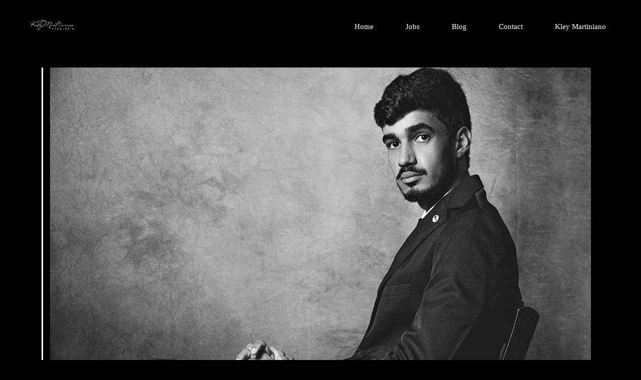

--- FILE ---
content_type: text/html; charset=utf-8
request_url: https://kleymartinianofotografia.alboompro.com/album.php?id=751390
body_size: 8384
content:
<!DOCTYPE html>
<html lang="pt-BR">

<head>
  <title>Portrait - Drº Mateus Martins - Bahia</title>
  <meta charset="UTF-8">
  <meta name="description" content="'Eu tenho o vício da defesa da liberdade. Não escolho causas para defender alguém.' (Evandro Lins e Silva)">
  <meta name="keywords" content=",Irecê, Ibipeba, Barra do mendes, ibititá, barro alto, canarana, são gabriel, jussara, xique-xique, foto,fotografo, foto, kley, kley martiniano, photo, melhor fotografo,  retrato, reposicionamento de imagem, ensaio feminino, fotos femininas, noivas, casamento, fotografo de casamento,retrato,fotografo em irece,fotografo na chapada,fotografo em ibipeba,fotografo de ensaio,ensaio feminino na chapada,reposicionamento de imagem em irece,reposicionamento de imagem,posicionamento de imagem ,retrato publicitario,formatura,retrato executivo,retrato comercial ,melhor fotografo de irece,melhor fotografo,fotografo experiente ,feminino ,fotografo na chapada diamantina,fotografia comercial,pre wedding,casamento em irece,wedding,kley,martiniano">
  <meta name="author" content="">
  <meta property="og:title" content="Portrait - Drº Mateus Martins - Bahia">
  <meta property="og:description" content="'Eu tenho o vício da defesa da liberdade. Não escolho causas para defender alguém.' (Evandro Lins e Silva)">
  <meta property="og:type" content="article">
  <meta property="og:url" content="https://kleymartinianofotografia.alboompro.com/album.php?id=751390">
  <meta property="og:image" itemprop="image" content="https://alfred.alboompro.com/crop/width/600/height/400/mode/jpeg/quality/70/url/storage.alboom.ninja/sites/15585/albuns/751390/dsc_0063_net1_.jpg?t=1606914623">
  <meta property="og:image:type" content="image/jpeg">
  <meta property="og:image:width" content="600">
  <meta property="og:image:height" content="400">
  <meta name="viewport" content="width=device-width, initial-scale=1.0, user-scalable=yes">
  <meta name="mobile-web-app-capable" content="yes">

  
      <!-- Canonical URL -->
    <link rel="canonical" href="https://kleymartinianofotografia.alboompro.com/portfolio/portrait/751390-dr-mateus-martins">
  
  <link rel="shortcut icon" type="image/png" href="https://storage.alboompro.com/static/favicon_alboom.png">  
      <link rel="stylesheet" href="https://bifrost.alboompro.com/static/boom-v3/themes/9/dist/css/main.min.css?v=2.8.594" id="cssPath">
          <link rel="stylesheet" href="https://bifrost.alboompro.com/static/boom-v3/assets/vendors/font-awesome/5.15.4/css/all.min.css?v=2.8.594">
  
  <style type="text/css">/*TRANSIÇÃO DO MENU*/
 a.mhm__item {
     position:relative;
     overflow:hidden;
}
 a.mhm__item::after{
     content:" ";
     left: -100%;
     height: 1px;
     position:absolute;
     bottom:0;
     width:100%;
     background-color: #FFF;
     transition: all 0.3s;
}
 a.mhm__item:hover:after{
     left: 0;
     height: 1px;
     position:absolute;
     bottom:0;
     width:100%;
}
/*-----------------------------------*/
/*EFEITO DOS TRABALHOS*/
 section.content-section.cs--last-jobs.cs--content-preview .cp__container, .cp--album-preview .cp__container{
     outline-offset: -10px;
     outline: 1px solid #fff;
     -webkit-transition: All 1s ease;
     -moz-transition: All 1s ease;
     -o-transition: All 1s ease;
}
 section.content-section.cs--last-jobs.cs--content-preview .cp__container:hover, .cp--album-preview .cp__container:hover{
     outline-offset: -25px;
     outline: 1px solid #fff;
     -webkit-transition: All 1s ease;
     -moz-transition: All 1s ease;
     -o-transition: All 1s ease;
}
 section.content-section.cs--last-jobs.cs--content-preview .cp__thumbnail, .cp--album-preview .cp__thumbnail.loaded-image{
     outline-offset: -10px;
     outline: 1px solid #fff;
}
/*-----------------------------------*/
/*COR DE FUNDO DE TODO MUNDO*/
 .content-section{
     margin-top: 25px;
}
/*-----------------------------------*/
/*LINHA ENTRE OS TITULOS*/
 h2.cs__title{
     font-weight: 600;
     display: inline-block;
     position: relative;
}
 h2.cs__title:after {
     content: "";
     background: #867f7f;
     width: 110%;
     height: 3px;
     position: absolute;
     left: 110%;
     top: 50%;
     right: auto;
}
 h2.cs__title:before {
     content: "";
     background: #867f7f;
     width: 110%;
     height: 3px;
     position: absolute;
     left: auto;
     right: 110%;
     top: 50%;
}
 @media(max-width:767px){
     h2.cs__title:after, h2.cs__title:before {
         width: 50%;
    }
}
/*-----------------------------------*/
/*EFEITO DO BLOG*/
 section.content-section.cs--last-posts.cs--content-preview .cp__container, .cp--post-preview .cp__container{
     background-color: #F8F8F8;
}
 section.content-section.cs--last-posts.cs--content-preview .cp__container:hover, .cp--post-preview .cp__container:hover{
     background-color: #F1F1F1;
}
 section.content-section.cs--last-posts.cs--content-preview .cp--post-preview:hover .cp__thumbnail, div.content-section.cs--blog.cs--content-preview .cp--post-preview:hover .cp__thumbnail{
     position:relative;
     overflow:hidden;
     opacity: 0.5;
     filter: alpha(opacity=50);
}
 section.content-section.cs--last-posts.cs--content-preview .cp__thumbnail:before, div.content-section.cs--blog.cs--content-preview .cp--post-preview .cp__thumbnail:before{
     content:" ";
     position:absolute;
     height: 3px;
     width:60px;
     background-color: #000;
     transition: all 0.9s;
     top:50%;
}
 section.content-section.cs--last-posts.cs--content-preview .cp--post-preview:hover .cp__thumbnail:before, div.content-section.cs--blog.cs--content-preview .cp--post-preview:hover .cp__thumbnail:before{
     left: 44%;
     height: 3px;
     position:absolute;
     width:60px;
}
 section.content-section.cs--last-posts.cs--content-preview .cp__thumbnail:after, div.content-section.cs--blog.cs--content-preview .cp--post-preview .cp__thumbnail:after{
     content:" ";
     position:absolute;
     height: 60px;
     width:3px;
     background-color: #000;
     transition: all 0.9s;
     left: 50%;
     top:100%;
     bottom:auto;
}
 section.content-section.cs--last-posts.cs--content-preview .cp--post-preview:hover .cp__thumbnail:after, div.content-section.cs--blog.cs--content-preview .cp--post-preview:hover .cp__thumbnail:after{
     top:111px;
     height: 60px;
     width:3px;
     left: 50%;
}
.sidenav section.content-section.cs--last-posts.cs--content-preview .cp--post-preview:hover .cp__thumbnail:after, div.content-section.cs--blog.cs--content-preview .cp--post-preview:hover .cp__thumbnail:after{
     top:90px;
     height: 60px;
     width:3px;
     left: 50%;
}
.sidenav section.content-section.cs--last-posts.cs--content-preview .cp--post-preview:hover .cp__thumbnail:before, div.content-section.cs--blog.cs--content-preview .cp--post-preview:hover .cp__thumbnail:before{
     left: 42%;
     height: 3px;
     position:absolute;
     width:60px;
}
 @media(max-width:767px){
     section.content-section.cs--last-posts.cs--content-preview .cp--post-preview:hover .cp__thumbnail:after, div.content-section.cs--blog.cs--content-preview .cp--post-preview:hover .cp__thumbnail:after{
         top:38%;
         height: 60px;
         width:3px;
         left: 50%;
    }
     section.content-section.cs--last-posts.cs--content-preview .cp--post-preview:hover .cp__thumbnail:before, div.content-section.cs--blog.cs--content-preview .cp--post-preview:hover .cp__thumbnail:before{
         left: 42%;
         height: 3px;
         position:absolute;
         width:60px;
    }
}
 @media screen and (device-aspect-ratio: 40/71) {
     section.content-section.cs--last-posts.cs--content-preview .cp--post-preview:hover .cp__thumbnail:after, div.content-section.cs--blog.cs--content-preview .cp--post-preview:hover .cp__thumbnail:after{
         top:35%;
         height: 60px;
         width:3px;
         left: 50%;
    }
     section.content-section.cs--last-posts.cs--content-preview .cp--post-preview:hover .cp__thumbnail:before, div.content-section.cs--blog.cs--content-preview .cp--post-preview:hover .cp__thumbnail:before{
         left: 41%;
         height: 3px;
         position:absolute;
         width:60px;
    }
}
@media only screen 
  and (min-device-width: 768px) 
  and (max-device-width: 1024px) 
  and (-webkit-min-device-pixel-ratio: 1) {
  section.content-section.cs--last-posts.cs--content-preview .cp__thumbnail:after, div.content-section.cs--blog.cs--content-preview .cp--post-preview .cp__thumbnail:after{
     content:none;
  }
  section.content-section.cs--last-posts.cs--content-preview .cp__thumbnail:before, div.content-section.cs--blog.cs--content-preview .cp--post-preview .cp__thumbnail:before{
     content:none;
  }
}
/*-----------------------------------*/
 .container{
     overflow: hidden;
}
/*DEPOIMENTOS*/
 #testimonialsContent.owl-carousel.owl-loaded{
     outline-offset: -5px;
     outline: 1px solid #000;
     padding-top: 20px;
     padding-bottom: 20px;
}
/*---------------------------*/
/*TRABALHOS RECENTES*/
 .cs--portfolio .cp--album-preview.cp--type-photo.col-3{
     margin-left: 6%;
     margin-top: 20px;
}
 @media(max-width:767px){
     .cs--portfolio .cp--album-preview.cp--type-photo.col-3{
         margin-left: 0;
         margin-top: 0;
    }
}
/*----------------------------*/
/*AREA DE REGISTRAR EMAIL*/
 .contact-input{
     border-radius: 0px;
}
 form#newsletterForm {
     width: 100%;
}
 .nf__input {
     float: left;
     width: 45%;
     min-width: 300px;
}
 .newsletter-form .nf__input .contact-input{
     width: 100%;
}
 input.contact-input {
     width: 100%;
}
 button#newsletterButton {
     margin-left: 10px;
     float: left;
}
 fieldset {
     width: auto;
     margin: 0 auto;
     text-align: center;
     display: inline-block;
}
 @media(max-width:767px){
     .nf__input {
         min-width:100%;
    }
     button#newsletterButton {
         margin-left: 0;
         float: unset;
    }
}
/*----------------------------*/
/*PÁGINA DE TRABALHO*/
 section.container.container--social{
     padding: 0 30px;
}
 .mc--album:not(.mc--album-parallax) header#albumPageHeader{
     background: #363434;
     color: #FFF;
     padding-top: 30px;
     padding-bottom: 17px;
     position: relative;
     width: 50%;
     text-align: center;
     z-index: 6;
}
 .mc--album.mc--album-no-cover header#albumPageHeader{
     background: #363434;
     color: #FFF;
     padding-top: 30px;
     padding-bottom: 17px;
     position: relative;
     width: auto;
     text-align: center;
}
 .mc--album:not(.mc--album-parallax) figure.post-cover{
     margin-bottom: -150px;
}
 div#albumPageDescription{
     background: #f1f1f1;
     padding: 35px 35px 35px 35px;
     text-align: justify;
}
 .post-cover .container{
     position:relative;
}
 .post-cover .container:after{
     content:" ";
     position:absolute;
     height: 3px;
     width:100%;
     background-color: #FFF;
     transition: all 1s;
     bottom:43px;
     left: 0;
}
 .post-cover .container:hover:after{
     height: 3px;
     position:absolute;
     width:100%;
     left: -100%;
}
 .post-cover .container:before{
     content:" ";
     position:absolute;
     height: 1200px;
     width:3px;
     background-color: #FFF;
     transition: all 0.9s;
     left: 43px;
     top:0%;
     bottom:auto;
     z-index: 5;
}
 .sidenav .mc--album.mc--album-parallax .post-cover .container:before, .sidenav .mc--album.mc--album-parallax .post-cover .container:after{
     content: none;
}
 .post-cover .container:hover:before{
     top:100%;
     height: 1200px;
     width:3px;
     left: 43px;
}
 .mc--album.mc--album-grid .ac__header{
     margin: 0 100px;
}
 main#aboutPage{
     padding-bottom: 25px;
}
 .sidenav .mc--album.mc--album-parallax .container{
     overflow: visible;
}
 @media(max-width:767px){
     .mc--album:not(.mc--album-parallax) figure.post-cover{
         margin-bottom: 0px;
    }
     .mc--album:not(.mc--album-parallax) header#albumPageHeader{
         width:100%;
    }
     .main-content.mc--about .about-section .container .as__content{
         padding: 30px 5%;
    }
     article.article-content{
         padding: unset;
    }
     .mc--album.mc--album-grid .ac__header{
         margin: unset;
    }
     .mc--album.mc--album-parallax .post-cover div.container:after{
         bottom:23px;
    }
     .mc--album.mc--album-parallax .post-cover div.container:before{
         left: 23px;
    }
     .sidenav .mc--album.mc--album-parallax .post-cover .container:before, .sidenav .mc--album.mc--album-parallax .post-cover .container:after{
         content: "";
    }
}
 @media only screen and (min-device-width: 768px) and (max-device-width: 1024px) and (-webkit-min-device-pixel-ratio: 1) {
     .mc--album.mc--album-grid .ac__header{
         margin: unset;
    }
     .mc--album:not(.mc--album-parallax) figure.post-cover{
         margin: -88px;
    }
     .mc--album:not(.mc--album-parallax) header#albumPageHeader{
         padding-top: 10px;
         padding-bottom: 10px;
    }
}
/*--------------------------------------*/
/*CONTATO*/
 .mc--contact .asc__header{
     border-top: 1px solid #F1F1F1;
     padding-top: 50px;
}
 form#builded-form{
     background: #f1f1f1;
     padding-bottom: 20px;
     padding-top: 20px 
}
/*------------------------------------*/
 .main-content.mc--about .about-section .container .as__content .as__description.fr-view{
     text-align: justify;
     background: #f1f1f1;
     padding: 35px 35px 0px 35px;
     margin-bottom: 35px;
     outline-offset: -10px;
     outline: 1px solid #fff;
}
 .mc--about .as__description{
     letter-spacing: 0;
}
 .ac__content p{
     margin-bottom: 20px;
}
 @media(max-width:767px){
     .mc--about .asc__header, .as__description.fr-view{
         width:100%;
    }
}
 
/*-------------SCROLLBAR SOBRE-------------*/
.main-content.mc--about-vertical-full .about-section .as__content,
.main-content.mc--about-vertical-full .page-cover .ip__background {
  height: calc(100vh - 387px);
  overflow: auto;
  
}

.sidenav .main-content.mc--about-vertical-full .about-section {
  padding: 0 0 0 50px;
}

.main-content.mc--about-vertical-full .about-section .as__content {
  padding: 50px 50px 0 0;
  justify-content: flex-start;
}
/*----------------------------------------*/.boom-button, .cp__alboom-type{background-color:rgba(0, 0, 0, 1);border-radius:11px;font-family:'Anaheim';}
.boom-button, .cp__alboom-type, body .cp__alboom-type:hover{border-color:rgba(255, 255, 255, 1);color:rgba(255, 255, 255, 1);}
.boom-button:hover{background-color:rgba(255, 255, 255, 1);border-color:rgba(0, 0, 0, 1);color:rgba(0, 10, 255, 1);}
.mhm__item{color:rgba(255, 255, 255, 1);}
.mhm__item:hover{color:rgba(5, 0, 255, 1);}
.main-header{background-color:rgba(255, 255, 255, 0);}
html, body, .contact-input{color:rgba(144, 143, 143, 1);}
.cs__title{color:rgba(255, 255, 255, 1);font-family:'Anaheim';}
.fr-view a{color:rgba(255, 255, 255, 1);}
.fr-view a:hover{color:rgba(0, 3, 255, 1);}
.footer{background-color:rgba(0, 0, 0, 1);color:rgba(255, 255, 255, 1);}
.footer .boom-button, .footer .cp__alboom-type{background-color:rgba(0, 0, 0, 1);border-color:rgba(255, 255, 255, 1);color:rgba(255, 255, 255, 1);}
.footer .boom-button:hover, .footer .cp__alboom-type:hover{background-color:rgba(255, 255, 255, 1);border-color:rgba(0, 0, 0, 1);color:rgba(36, 0, 255, 1);}
body:not(.sidenav) .mhm__item{padding:10px 30px;}
body.sidenav .mhm__item{padding-top:30px;padding-bottom:30px;}
body.fullscreen:not(.page-home):not(.sidenav) .main-header{background-color:rgba(0, 0, 0, 0);}
.mh__menu{font-family:'Anaheim';}
.mh__menu, .mhm__item{font-size:15px;letter-spacing:0px;}
.b__info .b__heading{font-family:'AbrilFatface-Regular';font-size:49px;letter-spacing:0px;}
.b__info .b__subtitle{font-family:'Alice';font-size:12px;letter-spacing:2.4px;}
.mh__logo figure img{max-width:50%;max-height:50%;}
html, body{font-family:'Anaheim';font-size:16px;}
h2.cs__title{font-size:30px;letter-spacing:0px;}
.blog__container{font-family:'Roboto';}
.b__info{color:rgba(255, 255, 255, 1);}
.cp__title{font-family:'RobotoCondensedLight';}
.cp__additional{font-family:'RobotoCondensedLight';}
.content-preview a:hover .cp__thumbnail:before{background-color:rgba(0, 0, 0, 0.66);}
body{background-color:rgba(0, 0, 0, 1);}
.blog__container #postPageHeader .blog__title{font-size:10px;}
.blog__container .blog__content{font-size:10px;}
.blog__container .blog__content, .blog__container .ac__content p{line-height:1.2;}
.tag-container a.tag-item, .tag-container a.tag-item:hover{background-color:rgba(255, 255, 255, 1);color:rgba(255, 255, 255, 1);}
.post-v2 .post_container .post_content p,.post-v2 .post_container .post_content ul li,.post-v2 .post_container .post_content ol li{color:rgba(255, 255, 255, 1);}
.post-v2 .post_content h2, .post-v2 .post_content h3, .post-v2 .post_content h4{color:rgba(255, 255, 255, 1);}
.nav-drawer .ndc__item:hover{color:rgb(5, 0, 255);}
.content-preview:hover .cp__thumbnail:before{background-color:rgba(0, 0, 0, .8);}</style>
  


  
  
  
  
  
  <script>
    window.templateId = 9  </script>
</head>

<body ontouchstart="" class="page-album fullscreen fullscreen-mobile 
  ">
  
  <div class="menu-container
    mh--row" id="menuContainer">

    <header class="main-header mh--row mh--a-left" id="mainHeader">

      <div class="container">
        <a href="/" class="mh__logo" title="Página inicial de Kley Martiniano">
          <figure>
            <img src="https://alfred.alboompro.com/resize/width/370/height/150/quality/99/url/storage.alboom.ninja/sites/15585/img/logo/assinatura_branca__png.png?t=1558750290" alt="Kley Martiniano" class=" accelerated">
          </figure>
        </a>
        <nav class="mh__menu mh__menu-separator-none" id="mainMenu">

          
              <a href="/home"  class="mhm__item">
                Home              </a>

            
              <a href="/portfolio"  class="mhm__item">
                Jobs              </a>

            
              <a href="/blog"  class="mhm__item">
                Blog              </a>

            
              <a href="/contato"  class="mhm__item">
                Contact              </a>

            
              <a href="/sobre"  class="mhm__item">
                Kley Martiniano              </a>

                    </nav>
      </div>
    </header>

    <nav class="nav-drawer 
      light-light" id="navDrawer">
      <a href="/" class="nd__logo" title="Página inicial de Kley Martiniano">'
        <figure>
          <img src="https://storage.alboom.ninja/sites/15585/img/logo/assinatura_branca__png.png?t=1558750290" alt="Logotipo de Kley Martiniano">
        </figure>
      </a>
      <div class="nd__content">

        
            <a href="/home"  class="ndc__item mhm__item">
              Home            </a>

          
            <a href="/portfolio"  class="ndc__item mhm__item">
              Jobs            </a>

          
            <a href="/blog"  class="ndc__item mhm__item">
              Blog            </a>

          
            <a href="/contato"  class="ndc__item mhm__item">
              Contact            </a>

          
            <a href="/sobre"  class="ndc__item mhm__item">
              Kley Martiniano            </a>

          
      </div>

      <div class="nd__social light-light">
        <ul class="nds-list">
                      <li class="ndsl__item mhm__item">
              <a href="https://facebook.com/kleymartinianofotografia" target="_blank" title="Facebook de Kley Martiniano">
                <i class="fab fa-facebook-f"></i>
              </a>
            </li>
                                <li class="ndsl__item mhm__item">
              <a href="https://instagram.com/kley.martiniano" target="_blank" title="Instagram de Kley Martiniano">
                <i class="fab fa-instagram"></i>
              </a>
            </li>
                  </ul>
      </div>
    </nav>

    <a href="#" id="nav-hamburguer" class="nd__button no-link
        light-light" data-toggle-class="js-fixed" data-toggle-target="menuContainer">
      <i class="ndb__icon top"></i>
      <i class="ndb__icon middle"></i>
      <i class="ndb__icon bottom"></i>
    </a>

  </div>

<main class="main-content mc--album   mc--album-default" id="albumPage">

      <figure class="post-cover">
      <div class="container">
        <div class="ip__background" style="background-image: url('https://storage.alboom.ninja/sites/15585/albuns/751390/dsc_0063_net1_.jpg?t=1606914623');"></div>
        <picture>
          <source srcset="https://alfred.alboompro.com/resize/width/2400/quality/70/url/storage.alboom.ninja/sites/15585/albuns/751390/dsc_0063_net1_.jpg?t=1606914623" media="(-webkit-min-device-pixel-ratio: 2) and (min-width: 1025px)">
          <img src="https://storage.alboom.ninja/sites/15585/albuns/751390/dsc_0063_net1_.jpg?t=1606914623" alt="" class="ip__fallback">
        </picture>
      </div>
    </figure>
  
  <article class="article-content ">
    <div class="container">
      <div id="albumTextContent" class="ac__header-left">
        <header id="albumPageHeader" class="ac__header">
          <div class="additional-info">
            <h3 class="ai__item ai--category">Portrait</h3>
            <h3 class="ai__item ai--local">Bahia</h3>
                          <time class="ai__item ai--date" pubdate datetime="2020-12-02">02/Dezembro/2020</time>
                      </div>
          <h1 class="ac__title">Drº Mateus Martins</h1>
          <div class="social-info" data-album-id="751390">
                          <span class="si__item si__item-views">
                <i class="fa fa-eye"></i>
                <span class="album_views_update">1409</span> visualizações              </span>
            
                          <span class="si__item si__item-likes">
                <i class="fa fa-heart"></i>
                <span class="album_likes_update">10</span> curtidas              </span>
                      </div>
        </header>
        <div id="albumPageDescription" class="ac__content fr-view">
          <p><p>"Eu tenho o vício da defesa da liberdade. Não escolho causas para defender alguém." (<strong>Evandro Lins e Silva</strong>)</p></p>
                  </div>
      </div>

              <div id="albumPageContent" class="ac__image-content">
          
              <div class="post-image">
                <figure class="pi__container">
                  <picture id="i-24010266" class="pic__image-wrapper">
                    <source media="(-webkit-min-device-pixel-ratio: 2) and (min-width: 1025px)" srcset="[data-uri]" data-original-set="https://alfred.alboompro.com/resize/width/720/scale/2/quality/70/url/storage.alboom.ninja/sites/15585/albuns/751390/dsc_0007_net_.jpg?t=1606912450">
                    <source media="(max-width: 1024px)" srcset="[data-uri]" data-original-set="https://alfred.alboompro.com/resize/width/1024/quality/70/url/storage.alboom.ninja/sites/15585/albuns/751390/dsc_0007_net_.jpg?t=1606912450">
                    <source media="(max-width: 768px)" srcset="[data-uri]" data-original-set="https://alfred.alboompro.com/resize/width/768/quality/70/url/storage.alboom.ninja/sites/15585/albuns/751390/dsc_0007_net_.jpg?t=1606912450">
                    <source media="(max-width: 440px)" srcset="[data-uri]" data-original-set="https://alfred.alboompro.com/resize/width/440/quality/70/url/storage.alboom.ninja/sites/15585/albuns/751390/dsc_0007_net_.jpg?t=1606912450">
                    <img class="pic__image" src="[data-uri]" data-original="https://storage.alboom.ninja/sites/15585/albuns/751390/dsc_0007_net_.jpg?t=1606912450" alt="" width="720">
                  </picture>
                  <figcaption class="pic__caption" hidden>  </figcaption>
                                      <div class="social-actions">
                      <ul class="sa__list">
                        <li class="sal__item sali--like">
                          <a href="#" class="no-link like" data-id="24010266" data-id-album="751390" title="Obrigado!"><i class="fa fa-heart"></i></a>                        </li>
                        <li class="sal__item sali--facebook">
                          <a href="#" rel=nofollow onclick="window.open('https://www.facebook.com/dialog/feed?app_id=882466608465785&display=popup&caption=kleymartinianofotografia.alboompro.com&link=https://kleymartinianofotografia.alboompro.com/album.php?id=751390&redirect_uri=https://api.alboom.com.br/facebook/close.php%3Fhttps%3A%2F%2Fkleymartinianofotografia.alboompro.com%2Falbum.php%3Fid%3D751390&picture=https://storage.alboom.ninja/sites/15585/albuns/751390/dsc_0007_net_.jpg?t=1606912450', 'facebook', 'width=700, height=400'); return false;" data-original-title="facebook" target="_blank" class="tooltip-like" data-toggle="tooltip" data-placement="left" title="Compartilhe!"><i class="fab fa-facebook-f"></i></a>
                        </li>
                        <li class="sal__item sali--pinterest">
                          <a href="https://pinterest.com/pin/create/button/?url=https://kleymartinianofotografia.alboompro.com/album.php?id=751390&amp;media=https://storage.alboom.ninja/sites/15585/albuns/751390/dsc_0007_net_.jpg?t=1606912450&amp;description=" target="_blank" class="tooltip-like" data-toggle="tooltip" data-placement="left" title="Pin it!" count-layout="none"><i class="fab fa-pinterest"></i></a>
                        </li>
                      </ul>
                    </div>
                                  </figure>
              </div>
          
              <div class="post-image">
                <figure class="pi__container">
                  <picture id="i-24010264" class="pic__image-wrapper">
                    <source media="(-webkit-min-device-pixel-ratio: 2) and (min-width: 1025px)" srcset="[data-uri]" data-original-set="https://alfred.alboompro.com/resize/width/720/scale/2/quality/70/url/storage.alboom.ninja/sites/15585/albuns/751390/dsc_0011_net1_.jpg?t=1606912449">
                    <source media="(max-width: 1024px)" srcset="[data-uri]" data-original-set="https://alfred.alboompro.com/resize/width/1024/quality/70/url/storage.alboom.ninja/sites/15585/albuns/751390/dsc_0011_net1_.jpg?t=1606912449">
                    <source media="(max-width: 768px)" srcset="[data-uri]" data-original-set="https://alfred.alboompro.com/resize/width/768/quality/70/url/storage.alboom.ninja/sites/15585/albuns/751390/dsc_0011_net1_.jpg?t=1606912449">
                    <source media="(max-width: 440px)" srcset="[data-uri]" data-original-set="https://alfred.alboompro.com/resize/width/440/quality/70/url/storage.alboom.ninja/sites/15585/albuns/751390/dsc_0011_net1_.jpg?t=1606912449">
                    <img class="pic__image" src="[data-uri]" data-original="https://storage.alboom.ninja/sites/15585/albuns/751390/dsc_0011_net1_.jpg?t=1606912449" alt="" width="720">
                  </picture>
                  <figcaption class="pic__caption" hidden>  </figcaption>
                                      <div class="social-actions">
                      <ul class="sa__list">
                        <li class="sal__item sali--like">
                          <a href="#" class="no-link like" data-id="24010264" data-id-album="751390" title="Obrigado!"><i class="fa fa-heart"></i></a>                        </li>
                        <li class="sal__item sali--facebook">
                          <a href="#" rel=nofollow onclick="window.open('https://www.facebook.com/dialog/feed?app_id=882466608465785&display=popup&caption=kleymartinianofotografia.alboompro.com&link=https://kleymartinianofotografia.alboompro.com/album.php?id=751390&redirect_uri=https://api.alboom.com.br/facebook/close.php%3Fhttps%3A%2F%2Fkleymartinianofotografia.alboompro.com%2Falbum.php%3Fid%3D751390&picture=https://storage.alboom.ninja/sites/15585/albuns/751390/dsc_0011_net1_.jpg?t=1606912449', 'facebook', 'width=700, height=400'); return false;" data-original-title="facebook" target="_blank" class="tooltip-like" data-toggle="tooltip" data-placement="left" title="Compartilhe!"><i class="fab fa-facebook-f"></i></a>
                        </li>
                        <li class="sal__item sali--pinterest">
                          <a href="https://pinterest.com/pin/create/button/?url=https://kleymartinianofotografia.alboompro.com/album.php?id=751390&amp;media=https://storage.alboom.ninja/sites/15585/albuns/751390/dsc_0011_net1_.jpg?t=1606912449&amp;description=" target="_blank" class="tooltip-like" data-toggle="tooltip" data-placement="left" title="Pin it!" count-layout="none"><i class="fab fa-pinterest"></i></a>
                        </li>
                      </ul>
                    </div>
                                  </figure>
              </div>
          
              <div class="post-image">
                <figure class="pi__container">
                  <picture id="i-24010265" class="pic__image-wrapper">
                    <source media="(-webkit-min-device-pixel-ratio: 2) and (min-width: 1025px)" srcset="[data-uri]" data-original-set="https://alfred.alboompro.com/resize/width/720/scale/2/quality/70/url/storage.alboom.ninja/sites/15585/albuns/751390/dsc_0026_net_.jpg?t=1606912449">
                    <source media="(max-width: 1024px)" srcset="[data-uri]" data-original-set="https://alfred.alboompro.com/resize/width/1024/quality/70/url/storage.alboom.ninja/sites/15585/albuns/751390/dsc_0026_net_.jpg?t=1606912449">
                    <source media="(max-width: 768px)" srcset="[data-uri]" data-original-set="https://alfred.alboompro.com/resize/width/768/quality/70/url/storage.alboom.ninja/sites/15585/albuns/751390/dsc_0026_net_.jpg?t=1606912449">
                    <source media="(max-width: 440px)" srcset="[data-uri]" data-original-set="https://alfred.alboompro.com/resize/width/440/quality/70/url/storage.alboom.ninja/sites/15585/albuns/751390/dsc_0026_net_.jpg?t=1606912449">
                    <img class="pic__image" src="[data-uri]" data-original="https://storage.alboom.ninja/sites/15585/albuns/751390/dsc_0026_net_.jpg?t=1606912449" alt="" width="720">
                  </picture>
                  <figcaption class="pic__caption" hidden>  </figcaption>
                                      <div class="social-actions">
                      <ul class="sa__list">
                        <li class="sal__item sali--like">
                          <a href="#" class="no-link like" data-id="24010265" data-id-album="751390" title="Obrigado!"><i class="fa fa-heart"></i></a>                        </li>
                        <li class="sal__item sali--facebook">
                          <a href="#" rel=nofollow onclick="window.open('https://www.facebook.com/dialog/feed?app_id=882466608465785&display=popup&caption=kleymartinianofotografia.alboompro.com&link=https://kleymartinianofotografia.alboompro.com/album.php?id=751390&redirect_uri=https://api.alboom.com.br/facebook/close.php%3Fhttps%3A%2F%2Fkleymartinianofotografia.alboompro.com%2Falbum.php%3Fid%3D751390&picture=https://storage.alboom.ninja/sites/15585/albuns/751390/dsc_0026_net_.jpg?t=1606912449', 'facebook', 'width=700, height=400'); return false;" data-original-title="facebook" target="_blank" class="tooltip-like" data-toggle="tooltip" data-placement="left" title="Compartilhe!"><i class="fab fa-facebook-f"></i></a>
                        </li>
                        <li class="sal__item sali--pinterest">
                          <a href="https://pinterest.com/pin/create/button/?url=https://kleymartinianofotografia.alboompro.com/album.php?id=751390&amp;media=https://storage.alboom.ninja/sites/15585/albuns/751390/dsc_0026_net_.jpg?t=1606912449&amp;description=" target="_blank" class="tooltip-like" data-toggle="tooltip" data-placement="left" title="Pin it!" count-layout="none"><i class="fab fa-pinterest"></i></a>
                        </li>
                      </ul>
                    </div>
                                  </figure>
              </div>
          
              <div class="post-image">
                <figure class="pi__container">
                  <picture id="i-24010590" class="pic__image-wrapper">
                    <source media="(-webkit-min-device-pixel-ratio: 2) and (min-width: 1025px)" srcset="[data-uri]" data-original-set="https://alfred.alboompro.com/resize/width/1080/scale/2/quality/70/url/storage.alboom.ninja/sites/15585/albuns/751390/dsc_0063_net1_.jpg?t=1606914623">
                    <source media="(max-width: 1024px)" srcset="[data-uri]" data-original-set="https://alfred.alboompro.com/resize/width/1024/quality/70/url/storage.alboom.ninja/sites/15585/albuns/751390/dsc_0063_net1_.jpg?t=1606914623">
                    <source media="(max-width: 768px)" srcset="[data-uri]" data-original-set="https://alfred.alboompro.com/resize/width/768/quality/70/url/storage.alboom.ninja/sites/15585/albuns/751390/dsc_0063_net1_.jpg?t=1606914623">
                    <source media="(max-width: 440px)" srcset="[data-uri]" data-original-set="https://alfred.alboompro.com/resize/width/440/quality/70/url/storage.alboom.ninja/sites/15585/albuns/751390/dsc_0063_net1_.jpg?t=1606914623">
                    <img class="pic__image" src="[data-uri]" data-original="https://storage.alboom.ninja/sites/15585/albuns/751390/dsc_0063_net1_.jpg?t=1606914623" alt="" width="1080">
                  </picture>
                  <figcaption class="pic__caption" hidden>  </figcaption>
                                      <div class="social-actions">
                      <ul class="sa__list">
                        <li class="sal__item sali--like">
                          <a href="#" class="no-link like" data-id="24010590" data-id-album="751390" title="Obrigado!"><i class="fa fa-heart"></i></a>                        </li>
                        <li class="sal__item sali--facebook">
                          <a href="#" rel=nofollow onclick="window.open('https://www.facebook.com/dialog/feed?app_id=882466608465785&display=popup&caption=kleymartinianofotografia.alboompro.com&link=https://kleymartinianofotografia.alboompro.com/album.php?id=751390&redirect_uri=https://api.alboom.com.br/facebook/close.php%3Fhttps%3A%2F%2Fkleymartinianofotografia.alboompro.com%2Falbum.php%3Fid%3D751390&picture=https://storage.alboom.ninja/sites/15585/albuns/751390/dsc_0063_net1_.jpg?t=1606914623', 'facebook', 'width=700, height=400'); return false;" data-original-title="facebook" target="_blank" class="tooltip-like" data-toggle="tooltip" data-placement="left" title="Compartilhe!"><i class="fab fa-facebook-f"></i></a>
                        </li>
                        <li class="sal__item sali--pinterest">
                          <a href="https://pinterest.com/pin/create/button/?url=https://kleymartinianofotografia.alboompro.com/album.php?id=751390&amp;media=https://storage.alboom.ninja/sites/15585/albuns/751390/dsc_0063_net1_.jpg?t=1606914623&amp;description=" target="_blank" class="tooltip-like" data-toggle="tooltip" data-placement="left" title="Pin it!" count-layout="none"><i class="fab fa-pinterest"></i></a>
                        </li>
                      </ul>
                    </div>
                                  </figure>
              </div>
          
              <div class="post-image">
                <figure class="pi__container">
                  <picture id="i-27960694" class="pic__image-wrapper">
                    <source media="(-webkit-min-device-pixel-ratio: 2) and (min-width: 1025px)" srcset="[data-uri]" data-original-set="https://alfred.alboompro.com/resize/width/1200/scale/2/quality/70/url/storage.alboom.ninja/sites/15585/albuns/751390/dsc_0018_net1_.jpg?t=1634335501">
                    <source media="(max-width: 1024px)" srcset="[data-uri]" data-original-set="https://alfred.alboompro.com/resize/width/1024/quality/70/url/storage.alboom.ninja/sites/15585/albuns/751390/dsc_0018_net1_.jpg?t=1634335501">
                    <source media="(max-width: 768px)" srcset="[data-uri]" data-original-set="https://alfred.alboompro.com/resize/width/768/quality/70/url/storage.alboom.ninja/sites/15585/albuns/751390/dsc_0018_net1_.jpg?t=1634335501">
                    <source media="(max-width: 440px)" srcset="[data-uri]" data-original-set="https://alfred.alboompro.com/resize/width/440/quality/70/url/storage.alboom.ninja/sites/15585/albuns/751390/dsc_0018_net1_.jpg?t=1634335501">
                    <img class="pic__image" src="[data-uri]" data-original="https://storage.alboom.ninja/sites/15585/albuns/751390/dsc_0018_net1_.jpg?t=1634335501" alt="" width="1200">
                  </picture>
                  <figcaption class="pic__caption" hidden>  </figcaption>
                                      <div class="social-actions">
                      <ul class="sa__list">
                        <li class="sal__item sali--like">
                          <a href="#" class="no-link like" data-id="27960694" data-id-album="751390" title="Obrigado!"><i class="fa fa-heart"></i></a>                        </li>
                        <li class="sal__item sali--facebook">
                          <a href="#" rel=nofollow onclick="window.open('https://www.facebook.com/dialog/feed?app_id=882466608465785&display=popup&caption=kleymartinianofotografia.alboompro.com&link=https://kleymartinianofotografia.alboompro.com/album.php?id=751390&redirect_uri=https://api.alboom.com.br/facebook/close.php%3Fhttps%3A%2F%2Fkleymartinianofotografia.alboompro.com%2Falbum.php%3Fid%3D751390&picture=https://storage.alboom.ninja/sites/15585/albuns/751390/dsc_0018_net1_.jpg?t=1634335501', 'facebook', 'width=700, height=400'); return false;" data-original-title="facebook" target="_blank" class="tooltip-like" data-toggle="tooltip" data-placement="left" title="Compartilhe!"><i class="fab fa-facebook-f"></i></a>
                        </li>
                        <li class="sal__item sali--pinterest">
                          <a href="https://pinterest.com/pin/create/button/?url=https://kleymartinianofotografia.alboompro.com/album.php?id=751390&amp;media=https://storage.alboom.ninja/sites/15585/albuns/751390/dsc_0018_net1_.jpg?t=1634335501&amp;description=" target="_blank" class="tooltip-like" data-toggle="tooltip" data-placement="left" title="Pin it!" count-layout="none"><i class="fab fa-pinterest"></i></a>
                        </li>
                      </ul>
                    </div>
                                  </figure>
              </div>
          
              <div class="post-image">
                <figure class="pi__container">
                  <picture id="i-27960695" class="pic__image-wrapper">
                    <source media="(-webkit-min-device-pixel-ratio: 2) and (min-width: 1025px)" srcset="[data-uri]" data-original-set="https://alfred.alboompro.com/resize/width/1200/scale/2/quality/70/url/storage.alboom.ninja/sites/15585/albuns/751390/dsc_0030_net1_.jpg?t=1634335501">
                    <source media="(max-width: 1024px)" srcset="[data-uri]" data-original-set="https://alfred.alboompro.com/resize/width/1024/quality/70/url/storage.alboom.ninja/sites/15585/albuns/751390/dsc_0030_net1_.jpg?t=1634335501">
                    <source media="(max-width: 768px)" srcset="[data-uri]" data-original-set="https://alfred.alboompro.com/resize/width/768/quality/70/url/storage.alboom.ninja/sites/15585/albuns/751390/dsc_0030_net1_.jpg?t=1634335501">
                    <source media="(max-width: 440px)" srcset="[data-uri]" data-original-set="https://alfred.alboompro.com/resize/width/440/quality/70/url/storage.alboom.ninja/sites/15585/albuns/751390/dsc_0030_net1_.jpg?t=1634335501">
                    <img class="pic__image" src="[data-uri]" data-original="https://storage.alboom.ninja/sites/15585/albuns/751390/dsc_0030_net1_.jpg?t=1634335501" alt="" width="1200">
                  </picture>
                  <figcaption class="pic__caption" hidden>  </figcaption>
                                      <div class="social-actions">
                      <ul class="sa__list">
                        <li class="sal__item sali--like">
                          <a href="#" class="no-link like" data-id="27960695" data-id-album="751390" title="Obrigado!"><i class="fa fa-heart"></i></a>                        </li>
                        <li class="sal__item sali--facebook">
                          <a href="#" rel=nofollow onclick="window.open('https://www.facebook.com/dialog/feed?app_id=882466608465785&display=popup&caption=kleymartinianofotografia.alboompro.com&link=https://kleymartinianofotografia.alboompro.com/album.php?id=751390&redirect_uri=https://api.alboom.com.br/facebook/close.php%3Fhttps%3A%2F%2Fkleymartinianofotografia.alboompro.com%2Falbum.php%3Fid%3D751390&picture=https://storage.alboom.ninja/sites/15585/albuns/751390/dsc_0030_net1_.jpg?t=1634335501', 'facebook', 'width=700, height=400'); return false;" data-original-title="facebook" target="_blank" class="tooltip-like" data-toggle="tooltip" data-placement="left" title="Compartilhe!"><i class="fab fa-facebook-f"></i></a>
                        </li>
                        <li class="sal__item sali--pinterest">
                          <a href="https://pinterest.com/pin/create/button/?url=https://kleymartinianofotografia.alboompro.com/album.php?id=751390&amp;media=https://storage.alboom.ninja/sites/15585/albuns/751390/dsc_0030_net1_.jpg?t=1634335501&amp;description=" target="_blank" class="tooltip-like" data-toggle="tooltip" data-placement="left" title="Pin it!" count-layout="none"><i class="fab fa-pinterest"></i></a>
                        </li>
                      </ul>
                    </div>
                                  </figure>
              </div>
          
              <div class="post-image">
                <figure class="pi__container">
                  <picture id="i-27960693" class="pic__image-wrapper">
                    <source media="(-webkit-min-device-pixel-ratio: 2) and (min-width: 1025px)" srcset="[data-uri]" data-original-set="https://alfred.alboompro.com/resize/width/1200/scale/2/quality/70/url/storage.alboom.ninja/sites/15585/albuns/751390/dsc_0064_net1_.jpg?t=1634335500">
                    <source media="(max-width: 1024px)" srcset="[data-uri]" data-original-set="https://alfred.alboompro.com/resize/width/1024/quality/70/url/storage.alboom.ninja/sites/15585/albuns/751390/dsc_0064_net1_.jpg?t=1634335500">
                    <source media="(max-width: 768px)" srcset="[data-uri]" data-original-set="https://alfred.alboompro.com/resize/width/768/quality/70/url/storage.alboom.ninja/sites/15585/albuns/751390/dsc_0064_net1_.jpg?t=1634335500">
                    <source media="(max-width: 440px)" srcset="[data-uri]" data-original-set="https://alfred.alboompro.com/resize/width/440/quality/70/url/storage.alboom.ninja/sites/15585/albuns/751390/dsc_0064_net1_.jpg?t=1634335500">
                    <img class="pic__image" src="[data-uri]" data-original="https://storage.alboom.ninja/sites/15585/albuns/751390/dsc_0064_net1_.jpg?t=1634335500" alt="" width="1200">
                  </picture>
                  <figcaption class="pic__caption" hidden>  </figcaption>
                                      <div class="social-actions">
                      <ul class="sa__list">
                        <li class="sal__item sali--like">
                          <a href="#" class="no-link like" data-id="27960693" data-id-album="751390" title="Obrigado!"><i class="fa fa-heart"></i></a>                        </li>
                        <li class="sal__item sali--facebook">
                          <a href="#" rel=nofollow onclick="window.open('https://www.facebook.com/dialog/feed?app_id=882466608465785&display=popup&caption=kleymartinianofotografia.alboompro.com&link=https://kleymartinianofotografia.alboompro.com/album.php?id=751390&redirect_uri=https://api.alboom.com.br/facebook/close.php%3Fhttps%3A%2F%2Fkleymartinianofotografia.alboompro.com%2Falbum.php%3Fid%3D751390&picture=https://storage.alboom.ninja/sites/15585/albuns/751390/dsc_0064_net1_.jpg?t=1634335500', 'facebook', 'width=700, height=400'); return false;" data-original-title="facebook" target="_blank" class="tooltip-like" data-toggle="tooltip" data-placement="left" title="Compartilhe!"><i class="fab fa-facebook-f"></i></a>
                        </li>
                        <li class="sal__item sali--pinterest">
                          <a href="https://pinterest.com/pin/create/button/?url=https://kleymartinianofotografia.alboompro.com/album.php?id=751390&amp;media=https://storage.alboom.ninja/sites/15585/albuns/751390/dsc_0064_net1_.jpg?t=1634335500&amp;description=" target="_blank" class="tooltip-like" data-toggle="tooltip" data-placement="left" title="Pin it!" count-layout="none"><i class="fab fa-pinterest"></i></a>
                        </li>
                      </ul>
                    </div>
                                  </figure>
              </div>
                  </div>
            </div>
  </article>

  <section class="container container--social">
    <footer class="ac__footer">
      <div class="acf__content">
        <div class="acfc__item">
                    <h5 class="acf__title">Deixe seu comentário, compartilhe!</h4>
            <ul class="social_icons share_album"><a class="sicn__item" href="#" rel=nofollow onclick="window.open('https://www.facebook.com/dialog/feed?app_id=882466608465785&display=popup&caption=kleymartinianofotografia.alboompro.com&link=https://kleymartinianofotografia.alboompro.com/album.php?id=751390&redirect_uri=https://api.alboom.com.br/facebook/close.php%3Fhttps%3A%2F%2Fkleymartinianofotografia.alboompro.com%2Falbum.php%3Fid%3D751390&picture=https://storage.alboom.ninja/sites/15585/albuns/751390/dsc_0063_net1_.jpg?t=1606914623', 'facebook', 'width=700, height=400'); return false;" title="Compartilhe Drº Mateus Martins no Facebook" data-original-title="facebook"><li><i class="fab fa-facebook-f"></i></li></a><a class="sicn__item" target="_blank" title="Compartilhe Drº Mateus Martins no WhatsApp" href="whatsapp://send?text=Dr%C2%BA%20Mateus%20Martins https://kleymartinianofotografia.alboompro.com/album.php?id=751390" data-action="share/whatsapp/share" data-original-title="whatsapp" class="whatsapp"><li><i class="fab fa-whatsapp "></i></li></a><a class="sicn__item" target="_blank" title="Compartilhe Drº Mateus Martins no Twitter" href="https://twitter.com/home?status=https://kleymartinianofotografia.alboompro.com/album.php?id=751390" data-original-title="twitter" class="twi"><li><i class="fab fa-twitter "></i></li></a><a class="sicn__item" title="Compartilhe Drº Mateus Martins no Pinterest" href="https://pinterest.com/pin/create/button/?url=https://kleymartinianofotografia.alboompro.com/album.php?id=751390&amp;media=https://storage.alboom.ninja/sites/15585/albuns/751390/dsc_0063_net1_.jpg?t=1606914623&amp;description=Drº Mateus Martins" data-original-title="pintrest" class="pint"><li><i class="fab fa-pinterest"></i></li></a></ul>        </div>
        <div class="acfc__item">
          <a class="boom-button" href="/contato" title="Entre em contato">Solicite seu orçamento</a>        </div>
      </div>
    </footer>
    <div class="fb-comments" data-href="http://kleymartinianofotografia.alboompro.com/album.php?id=751390" data-width="100%" data-numposts="5" data-colorscheme="dark"></div>  </section>

      <section class="content-section cs--related-work cs--content-preview">
      <div class="container">
        <h2 class="cs__title">Quem viu também curtiu</h2>
        <div class="cs__content">
          

  <article class="content-preview cp--album-preview cp--type-photo col-3">
    <a href="/portfolio/portrait/762222-samia-rocha" title="Confira o Portrait de Sâmia Paiva">
      <div class="cp__thumbnail">
        <img src="[data-uri]" data-original="https://alfred.alboompro.com/crop/width/640/height/480/type/jpeg/quality/70/url/storage.alboom.ninja/sites/15585/albuns/762222/dsc_0168.jpg?t=1609328267" alt="Portrait de Sâmia Paiva">
        <span class="cp__alboom-type">Veja mais</span>
      </div>
      <div class="cp__container">
        <header class="cp__header">
          <h3 class="cp__title" title="Sâmia Paiva">Sâmia Paiva</h3>
          <span class="cp__additional cp__description">Portrait </span>

          <!-- Verifica se o álbum possui o local -->
                      <span class="cp__additional cp__city">Ibipeba - BA</span>
          
        </header>
        <span class="cp__alboom-type">Veja mais</span>
        <footer class="content-status"  data-album-id=762222 >
                      <span class="cst__item cst__item-views"><i class="fa fa-eye"></i><span class="album_views_update">2023</span></span>
          
                      <span class="cst__item cst__item-likes"><i class="fa fa-heart"></i><span class="album_likes_update">7</span></span>
                  </footer>
      </div>
    </a>
  </article>
  

  <article class="content-preview cp--album-preview cp--type-photo col-3">
    <a href="/portfolio/portrait/738218-jessica-cavalcanti" title="Confira o Portrait de Jessica Cavalcanti">
      <div class="cp__thumbnail">
        <img src="[data-uri]" data-original="https://alfred.alboompro.com/crop/width/640/height/480/type/jpeg/quality/70/url/storage.alboom.ninja/sites/15585/albuns/738218/dsc_0073_net2__copiar.jpg?t=1634310826" alt="Portrait de Jessica Cavalcanti">
        <span class="cp__alboom-type">Veja mais</span>
      </div>
      <div class="cp__container">
        <header class="cp__header">
          <h3 class="cp__title" title="Jessica Cavalcanti">Jessica Cavalcanti</h3>
          <span class="cp__additional cp__description">Portrait </span>

          <!-- Verifica se o álbum possui o local -->
                      <span class="cp__additional cp__city">Barreiras - BA</span>
          
        </header>
        <span class="cp__alboom-type">Veja mais</span>
        <footer class="content-status"  data-album-id=738218 >
                      <span class="cst__item cst__item-views"><i class="fa fa-eye"></i><span class="album_views_update">1972</span></span>
          
                      <span class="cst__item cst__item-likes"><i class="fa fa-heart"></i><span class="album_likes_update">1</span></span>
                  </footer>
      </div>
    </a>
  </article>
  

  <article class="content-preview cp--album-preview cp--type-photo col-3">
    <a href="/portfolio/portrait/1161183-maria-clara-queiroz" title="Confira o Portrait de Maria Clara Queiroz">
      <div class="cp__thumbnail">
        <img src="[data-uri]" data-original="https://alfred.alboompro.com/crop/width/640/height/480/type/jpeg/quality/70/url/storage.alboom.ninja/sites/15585/albuns/1161183/mar_3150_net1_.jpg?t=1680877976" alt="Portrait de Maria Clara Queiroz">
        <span class="cp__alboom-type">Veja mais</span>
      </div>
      <div class="cp__container">
        <header class="cp__header">
          <h3 class="cp__title" title="Maria Clara Queiroz">Maria Clara Queiroz</h3>
          <span class="cp__additional cp__description">Portrait </span>

          <!-- Verifica se o álbum possui o local -->
                      <span class="cp__additional cp__city">Ibipeba - Bahia</span>
          
        </header>
        <span class="cp__alboom-type">Veja mais</span>
        <footer class="content-status"  data-album-id=1161183 >
                      <span class="cst__item cst__item-views"><i class="fa fa-eye"></i><span class="album_views_update">1625</span></span>
          
                      <span class="cst__item cst__item-likes"><i class="fa fa-heart"></i><span class="album_likes_update">0</span></span>
                  </footer>
      </div>
    </a>
  </article>
          </div>
      </div>
    </section>
  
</main>  

  <footer class="footer f--compact " id="infoFooter">
    <div class="container">
      
              <section class="col-5 col-480-12 f__section fs--about">
          <h3 class="fs__title">Sobre Kley Martiniano</h3>
          <div class="fs__content">
                        <img class="fsc__image"  data-original="https://alfred.alboompro.com/resize/width/300/quality/70/url/storage.alboom.ninja/sites/15585/img/sobre/dsc_0215_net1__copiar.jpg?t=1634334662" src="[data-uri]" alt="Sobre Kley Martiniano" />
            <div class="fsc__text">
                          Kley Martiniano é retratista, especializado em Imagem. Acredita na fotografia com sensibilidade, e utiliza seu estilo próprio e único, para fazer com que, quem nunca tenha sido fotografado saia-se bem nas fotos. Seu propósito é que as pessoas se vejam nos ...              <p>
                <a href="/sobre" class="boom-button" title="Conheça um pouco mais sobre Kley Martiniano" class="fcac__link">Saiba mais</a>
              </p>
            </div>
          </div>
        </section>
      
              <section class="col-4 col-480-12 f__section fs--facebook">
          <h3 class="fs__title">Facebook</h3>
          <div class="fs__content">
                      </div>
        </section>
      
      <section class="col-3 col-480-12 f__section fs--contact">
                  <h3 class="fs__title">Entre em contato</h3>
          <div class="fs__content">

          <ul class="fs__info">
                        <li class="fsi__item">
              <span class="fsii__text">
                (74)9-8854-9603                                /
                (71)9-9948-5053                              </span>
            </li>
            
                        <li class="fsi__item">
              <span class="fsii__text">
                <i class="fab fa-whatsapp whats_icon"></i> <a href="https://api.whatsapp.com/send?phone=5574988549603" class="fsii__link whats_link" target="_blank">Enviar mensagem</a>
              </span>
            </li>
            
                        <li class="fsi__item">
              <span class="fsii__text">
                contato@kleymartinianofotografia.com.br              </span>
            </li>
            
                          <li class="fsi__item">
                <address class="fsii_address">
                  <span class="fsii__text">
                                        vivaldo  ramos, 739, Casa                     - Centro                  </span>
                </address>
              </li>
            
                        <li class="fsi__item">
              <span class="fsii__text">
                Ibipeba                 / Bahia              </span>
            </li>
            
          </ul>
        
                      
<ul class="social-list">
    <li class="sl__item">
      <a href="https://twitter.com/KleyMartiniano" target="_blank" title="Twitter de Kley Martiniano">
        <i class="fab fa-twitter"></i>
      </a>
  </li>
      <li class="sl__item">
      <a href="https://facebook.com/kleymartinianofotografia" target="_blank" title="Facebook de Kley Martiniano">
        <i class="fab fa-facebook-f"></i>
      </a>
  </li>
      <li class="sl__item">
      <a href="https://instagram.com/kley.martiniano" target="_blank" title="Instagram de Kley Martiniano">
        <i class="fab fa-instagram"></i>
      </a>
  </li>
        <li class="sl__item">
      <a href="https://pinterest.com/kleymartinianofotografia" target="_blank" title="Pinterest de Kley Martiniano">
        <i class="fab fa-pinterest"></i>
      </a>
  </li>
            </ul>
          
                      <a class="boom-button" href="/contato" title="Entre em contato">Contato</a>                  </div>
      </section>
    </div>
  </footer>

  
  
  
    <div class="main-footer" id="mainFooter">
    <a href="#" id="goTop" class="go-top fade no-link" title="Ir para o topo">
      <i class="fa fa-chevron-up"></i>
    </a>

          <div class="footer-alboom">
        <div class="container alboom-credits">
          <a href="https://www.alboompro.com/?ref=22485" target="_blank" title="Alboom - Prosite">
            Feito com <b>Alboom</b>                      </a>
        </div>
      </div>
      </div>

  <script src="https://bifrost.alboompro.com/static/boom-v3/assets/vendors/libj/2.2.4/libj.min.js?v=2.8.594"></script>

  
  
  

  
      <script src="https://bifrost.alboompro.com/static/boom-v3/dist/main.min.js?v=2.8.594"></script>
  
  
  
  
  
  
  
  
    </body>

  </html>